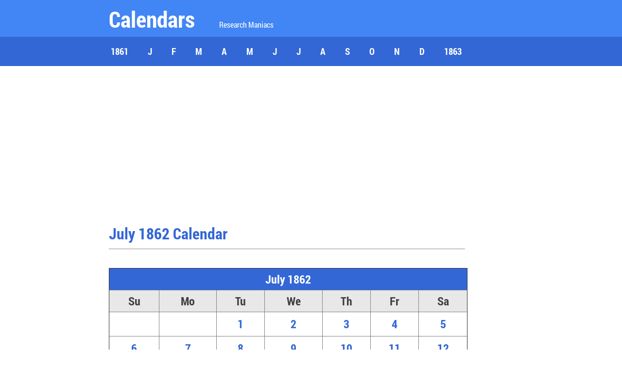

--- FILE ---
content_type: text/html
request_url: https://researchmaniacs.com/Calendar/1862/July.html
body_size: 7527
content:
<!doctype html>
<html>
  <head>
    <meta charset="utf-8">
    <meta http-equiv="X-UA-Compatible" content="IE=edge">
    <meta name="viewport" content="width=device-width, initial-scale=1">

    <title>July 1862 Calendar</title>
    <meta name="description" content="Calendar for July 1862. Here is your calendar for July 1862">

    <meta name="mobile-web-app-capable" content="yes">
    <link rel="icon" sizes="196x196" href="//researchmaniacs.com/design1/images/touch/chrome-touch-icon-196x196.png">
    <meta name="apple-mobile-web-app-capable" content="yes">
    <meta name="apple-mobile-web-app-status-bar-style" content="black">
    <meta name="apple-mobile-web-app-title" content="Research">
    <meta name="msapplication-TileImage" content="//researchmaniacs.com/design1/images/touch/ms-touch-icon-144x144-precomposed.png">
    <meta name="msapplication-TileColor" content="#3372DF">
    <link rel="stylesheet" href="//researchmaniacs.com/design1/styles/h5bp.css">
    <link rel="stylesheet" href="//researchmaniacs.com/design1/styles/components/components.css">
    <link rel="stylesheet" href="//researchmaniacs.com/design1/styles/main.css">
	</head>
	<body>

    <header class="app-bar promote-layer">
      <div class="app-bar-container">
        <button class="menu"><img src="//researchmaniacs.com/design1/images/hamburger.png" alt="Menu"></button>

        <h1 class="logo"><b>
        Calendars</b>&nbsp;&nbsp;&nbsp;&nbsp;
        <font color="#FFFFFF" size=3>
		<a href="//researchmaniacs.com"><font color="#FFFFFF">Research Maniacs</font></a>
		
		</font>
		</h1>

        <section class="app-bar-actions">
        <!-- Put App Bar Buttons Here -->
        </section>
      </div>
    </header>

    <nav class="navdrawer-container promote-layer">
      <h4>Menu</h4>
      <ul>
<li><a href="//researchmaniacs.com/Calendar/1861/Year.html">1861</a></li>
<li><a href="//researchmaniacs.com/Calendar/1862/January.html">J</a></li>
<li><a href="//researchmaniacs.com/Calendar/1862/July.html">F</a></li>
<li><a href="//researchmaniacs.com/Calendar/1862/March.html">M</a></li>
<li><a href="//researchmaniacs.com/Calendar/1862/April.html">A</a></li>
<li><a href="//researchmaniacs.com/Calendar/1862/May.html">M</a></li>
<li><a href="//researchmaniacs.com/Calendar/1862/June.html">J</a></li>
<li><a href="//researchmaniacs.com/Calendar/1862/July.html">J</a></li>
<li><a href="//researchmaniacs.com/Calendar/1862/August.html">A</a></li>
<li><a href="//researchmaniacs.com/Calendar/1862/September.html">S</a></li>
<li><a href="//researchmaniacs.com/Calendar/1862/October.html">O</a></li>
<li><a href="//researchmaniacs.com/Calendar/1862/November.html">N</a></li>
<li><a href="//researchmaniacs.com/Calendar/1862/December.html">D</a></li>
<li><a href="//researchmaniacs.com/Calendar/1863/Year.html">1863</a></li>
</ul>
 </nav>

<main>
<br/>

<div style=" border: float: left; max-width:738px;">
<script async src="//pagead2.googlesyndication.com/pagead/js/adsbygoogle.js"></script>
<!-- Responsive Ad -->
<ins class="adsbygoogle"
     style="display:block"
     data-ad-client="ca-pub-5465481939459128"
     data-ad-slot="8353216499"
     data-ad-format="auto"></ins>
<script>
(adsbygoogle = window.adsbygoogle || []).push({});
</script>
</div>

</br><font size=6 color=#3367D6><div style=" border: float: left; max-width:738px;">
<b>July 1862 Calendar</b></font><font size=5><br>
<div style=" border: float: left; max-width:100%;">
<hr align="left" width=99%><br><font size=0><div>

<font size=5>

<script language="javascript">
function DayOfTheWeek(NameOfWeekDay){
     document.write("<TD ALIGN=center height=45px BGCOLOR=#E8E8E8><font size=5><b>"+NameOfWeekDay+"</br></TD>")
}
function InfoForTable(month,month_length)
{
  day=1
  document.write("<TABLE BORDER=1  Width=100% CELLSPACING=1 ><TR>")
  document.write("<TD COLSPAN=7 height=45px  ALIGN=center BGCOLOR=#3367D6><B><font color=#FFFFFF size=5>"+month+"   "+CurrentYear+"</br></B><TR>")
  DayOfTheWeek("Su")
  DayOfTheWeek("Mo")
  DayOfTheWeek("Tu")
  DayOfTheWeek("We")
  DayOfTheWeek("Th")
  DayOfTheWeek("Fr")
  DayOfTheWeek("Sa")
  document.write("</TR><TR>")
  for (var i=1;i<start_day;i++){
        document.write("<TD BGCOLOR=#FFFFFF>")
  }
  for (var i=start_day;i<8;i++){
        document.write("<TD height=50px ALIGN=center BGCOLOR=#FFFFFF><B><font size=5 color=#3367D6>"+day+"</TD>")
        day++
  }
  document.write("<TR>")
  while (day <= month_length) {
     for (var i=1;i<=7 && day<=month_length;i++){
         document.write("<TD height=50px ALIGN=center  BGCOLOR=#FFFFFF><B><font size=5 color=#3367D6>"+day+"</TD>")
         day++
     }
     document.write("</TR><TR>")
     start_day=i
  }
  document.write("</TR></TABLE><BR>")
}
</script>

<script language="javascript">
CurrentYear=1862
today= new Date("July 01, "+CurrentYear)
start_day = today.getDay() + 1
InfoForTable("July",31)
</script>

<script async src="//pagead2.googlesyndication.com/pagead/js/adsbygoogle.js"></script>
<!-- Responsive Ad -->
<ins class="adsbygoogle"
     style="display:block"
     data-ad-client="ca-pub-5465481939459128"
     data-ad-slot="8353216499"
     data-ad-format="auto"></ins>
<script>
(adsbygoogle = window.adsbygoogle || []).push({});
</script>
<br>

<a href="//researchmaniacs.com/Calendar/Calendars.html"><font color="#0000FF"><b>Calendars</b></font></a><br>
The calendar above shows the month of July in the year 1862. For another month or year, please go here or use the Calendar 
menu at the top of this page. To see the calendar for the whole year of 1862, please go to 
<a href="//researchmaniacs.com/Calendar/1862/Year.html"><font color="#0000FF">Calendar 1862</font></a>.<br><br> 

<a href="//researchmaniacs.com/Calendar/1862/June.html"><font color="#0000FF"><b>Calendar June 1862</b></font></a><br> 
Go here for the calendar for the month before July 1862.<br><br>

<a href="//researchmaniacs.com/Calendar/1862/August.html"><font color="#0000FF"><b>Calendar August 1862</b></font></a> <br> 
Go here for the calendar for the month after July 1862.<br> <br> 

<script async src="//pagead2.googlesyndication.com/pagead/js/adsbygoogle.js"></script>
<!-- Responsive Ad -->
<ins class="adsbygoogle"
     style="display:block"
     data-ad-client="ca-pub-5465481939459128"
     data-ad-slot="8353216499"
     data-ad-format="auto"></ins>
<script>
(adsbygoogle = window.adsbygoogle || []).push({});
</script>
<br>


&nbsp;<br/><br/>
<hr align="left" width=99%>

<center><font size=2>
<a href="//researchmaniacs.com/Terms/Copyright.html"><font color="#0000FF">Copyright</font></a>&nbsp;&nbsp;|&nbsp;&nbsp;
<a href="//researchmaniacs.com/Terms/PrivacyPolicy.html"><font color="#0000FF">Privacy Policy</font></a>&nbsp;&nbsp;|&nbsp;&nbsp;
<a href="//researchmaniacs.com/SocialMedia.html"><font color="#0000FF">Social Media</font></a>&nbsp;&nbsp;|&nbsp;&nbsp;
<a href="//researchmaniacs.com/Terms/Disclaimer.html"><font color="#0000FF">Disclaimer</font></a>&nbsp;&nbsp;|&nbsp;&nbsp;
<a href="//researchmaniacs.com/Terms/Contact.html"><font color="#0000FF">Contact</font></a>&nbsp;&nbsp;|&nbsp;&nbsp;
<a href="//researchmaniacs.com/Terms/Advertise.html"><font color="#0000FF">Advertise</font></a>
<br><br>
</main>

<script src="//researchmaniacs.com/design1/scripts/main.js"></script>

<!-- Global site tag (gtag.js) - Google Analytics -->
<script async src="https://www.googletagmanager.com/gtag/js?id=G-GV4FMDXNYQ"></script>
<script>
  window.dataLayer = window.dataLayer || [];
  function gtag(){dataLayer.push(arguments);}
  gtag('js', new Date());
  gtag('set', 'content_group', 'Calendar');
  gtag('config', 'G-GV4FMDXNYQ');
</script>

</body>
</html>


--- FILE ---
content_type: text/html; charset=utf-8
request_url: https://www.google.com/recaptcha/api2/aframe
body_size: 267
content:
<!DOCTYPE HTML><html><head><meta http-equiv="content-type" content="text/html; charset=UTF-8"></head><body><script nonce="-8Ri4ToqNTCu0nPZsRwQ4w">/** Anti-fraud and anti-abuse applications only. See google.com/recaptcha */ try{var clients={'sodar':'https://pagead2.googlesyndication.com/pagead/sodar?'};window.addEventListener("message",function(a){try{if(a.source===window.parent){var b=JSON.parse(a.data);var c=clients[b['id']];if(c){var d=document.createElement('img');d.src=c+b['params']+'&rc='+(localStorage.getItem("rc::a")?sessionStorage.getItem("rc::b"):"");window.document.body.appendChild(d);sessionStorage.setItem("rc::e",parseInt(sessionStorage.getItem("rc::e")||0)+1);localStorage.setItem("rc::h",'1769608563526');}}}catch(b){}});window.parent.postMessage("_grecaptcha_ready", "*");}catch(b){}</script></body></html>

--- FILE ---
content_type: text/css
request_url: https://researchmaniacs.com/design1/styles/components/components.css
body_size: 60951
content:
/**
*
* Main Stylesheet For Visual Style Guide
*
**/
/**
*
* Utils
*
**/
/*==========  VARIABLES  ==========*/
/*==========  FUNCTIONS  ==========*/
/*==========  MIXINS  ==========*/
/*! normalize.css v3.0.1 | MIT License | git.io/normalize */
/**
 * 1. Set default font family to sans-serif.
 * 2. Prevent iOS text size adjust after orientation change, without disabling
 *    user zoom.
 */
html {
  font-family: sans-serif;
  /* 1 */
  -ms-text-size-adjust: 100%;
  /* 2 */
  -webkit-text-size-adjust: 100%;
  /* 2 */
}

/**
 * Remove default margin.
 */
body {
  margin: 0;
}

/* HTML5 display definitions
   ========================================================================== */
/**
 * Correct `block` display not defined for any HTML5 element in IE 8/9.
 * Correct `block` display not defined for `details` or `summary` in IE 10/11 and Firefox.
 * Correct `block` display not defined for `main` in IE 11.
 */
article,
aside,
details,
figcaption,
figure,
footer,
header,
main,
nav,
section,
summary {
  display: block;
}

/**
 * 1. Correct `inline-block` display not defined in IE 8/9.
 * 2. Normalize vertical alignment of `progress` in Chrome, Firefox, and Opera.
 */
audio,
canvas,
progress,
video {
  display: inline-block;
  /* 1 */
  vertical-align: baseline;
  /* 2 */
}

/**
 * Prevent modern browsers from displaying `audio` without controls.
 * Remove excess height in iOS 5 devices.
 */
audio:not([controls]) {
  display: none;
  height: 0;
}

/**
 * Address `[hidden]` styling not present in IE 8/9/10.
 * Hide the `template` element in IE 8/9/11, Safari, and Firefox < 22.
 */
[hidden],
template {
  display: none;
}

/* Links
   ========================================================================== */
/**
 * Remove the gray background color from active links in IE 10.
 */
a {
  background: transparent;
}

/**
 * Improve readability when focused and also mouse hovered in all browsers.
 */
a:active,
a:hover {
  outline: 0;
}

/* Text-level semantics
   ========================================================================== */
/**
 * Address styling not present in IE 8/9/10/11, Safari, and Chrome.
 */
abbr[title] {
  border-bottom: 1px dotted;
}

/**
 * Address style set to `bolder` in Firefox 4+, Safari, and Chrome.
 */
b,
strong {
  font-weight: bold;
}

/**
 * Address styling not present in Safari and Chrome.
 */
dfn {
  font-style: italic;
}

/**
 * Address styling not present in IE 8/9.
 */
mark {
  background: #ff0;
  color: #000;
}

/**
 * Prevent `sub` and `sup` affecting `line-height` in all browsers.
 */
sub,
sup {
  font-size: 75%;
  line-height: 0;
  position: relative;
  vertical-align: baseline;
}

sup {
  top: -0.5em;
}

sub {
  bottom: -0.25em;
}

/* Embedded content
   ========================================================================== */
/**
 * Remove border when inside `a` element in IE 8/9/10.
 */
img {
  border: 0;
}

/**
 * Correct overflow not hidden in IE 9/10/11.
 */
svg:not(:root) {
  overflow: hidden;
}

/* Grouping content
   ========================================================================== */
/**
 * Remove margin
 */
figure {
  margin: 0;
}

/**
 * Address differences between Firefox and other browsers.
 */
hr {
  box-sizing: content-box;
  height: 0;
}

/**
 * Contain overflow in all browsers.
 */
pre {
  overflow: auto;
}

/**
 * Address odd `em`-unit font size rendering in all browsers.
 */
code,
kbd,
pre,
samp {
  font-family: monospace, monospace;
  font-size: 1em;
}

/* Forms
   ========================================================================== */
/**
 * Known limitation: by default, Chrome and Safari on OS X allow very limited
 * styling of `select`, unless a `border` property is set.
 */
/**
 * 1. Correct color not being inherited.
 *    Known issue: affects color of disabled elements.
 * 2. Correct font properties not being inherited.
 * 3. Address margins set differently in Firefox 4+, Safari, and Chrome.
 */
button,
input,
optgroup,
select,
textarea {
  color: inherit;
  /* 1 */
  font: inherit;
  /* 2 */
  margin: 0;
  /* 3 */
}

/**
 * Address `overflow` set to `hidden` in IE 8/9/10/11.
 */
button {
  overflow: visible;
}

/**
 * Address inconsistent `text-transform` inheritance for `button` and `select`.
 * All other form control elements do not inherit `text-transform` values.
 * Correct `button` style inheritance in Firefox, IE 8/9/10/11, and Opera.
 * Correct `select` style inheritance in Firefox.
 */
button,
select {
  text-transform: none;
}

/**
 * 1. Avoid the WebKit bug in Android 4.0.* where (2) destroys native `audio`
 *    and `video` controls.
 * 2. Correct inability to style clickable `input` types in iOS.
 * 3. Improve usability and consistency of cursor style between image-type
 *    `input` and others.
 */
button,
html input[type="button"],
input[type="reset"],
input[type="submit"] {
  -webkit-appearance: button;
  /* 2 */
  cursor: pointer;
  /* 3 */
}

/**
 * Re-set default cursor for disabled elements.
 */
button[disabled],
html input[disabled] {
  cursor: default;
}

/**
 * Remove inner padding and border in Firefox 4+.
 */
button::-moz-focus-inner,
input::-moz-focus-inner {
  border: 0;
  padding: 0;
}

/**
 * Address Firefox 4+ setting `line-height` on `input` using `!important` in
 * the UA stylesheet.
 */
input {
  line-height: normal;
}

/**
 * It's recommended that you don't attempt to style these elements.
 * Firefox's implementation doesn't respect box-sizing, padding, or width.
 *
 * 1. Address box sizing set to `content-box` in IE 8/9/10.
 * 2. Remove excess padding in IE 8/9/10.
 */
input[type="checkbox"],
input[type="radio"] {
  box-sizing: border-box;
  /* 1 */
  padding: 0;
  /* 2 */
}

/**
 * Fix the cursor style for Chrome's increment/decrement buttons. For certain
 * `font-size` values of the `input`, it causes the cursor style of the
 * decrement button to change from `default` to `text`.
 */
input[type="number"]::-webkit-inner-spin-button,
input[type="number"]::-webkit-outer-spin-button {
  height: auto;
}

/**
 * 1. Address `appearance` set to `searchfield` in Safari and Chrome.
 * 2. Address `box-sizing` set to `border-box` in Safari and Chrome
 *    (include `-moz` to future-proof).
 */
input[type="search"] {
  -webkit-appearance: textfield;
  /* 1 */
  /* 2 */
  box-sizing: content-box;
}

/**
 * Remove inner padding and search cancel button in Safari and Chrome on OS X.
 * Safari (but not Chrome) clips the cancel button when the search input has
 * padding (and `textfield` appearance).
 */
input[type="search"]::-webkit-search-cancel-button,
input[type="search"]::-webkit-search-decoration {
  -webkit-appearance: none;
}

/**
 * 1. Correct `color` not being inherited in IE 8/9/10/11.
 * 2. Remove padding so people aren't caught out if they zero out fieldsets.
 */
legend {
  border: 0;
  /* 1 */
  padding: 0;
  /* 2 */
}

/**
 * Remove default vertical scrollbar in IE 8/9/10/11.
 */
textarea {
  overflow: auto;
}

/**
 * Don't inherit the `font-weight` (applied by a rule above).
 * NOTE: the default cannot safely be changed in Chrome and Safari on OS X.
 */
optgroup {
  font-weight: bold;
}

/* Tables
   ========================================================================== */
/**
 * Remove most spacing between table cells.
 */
table {
  border-collapse: collapse;
  border-spacing: 0;
}

td,
th {
  padding: 0;
}

/* Blockquote
   ========================================================================== */
blockquote {
  margin: 0;
}

/**
*
* Global
*
**/
*, *::before, *::after {
  box-sizing: border-box;
}

html, body, button {
  -webkit-font-smoothing: antialiased;
  font-smoothing: antialiased;
}

body {
  font-family: Helvetica, Arial, sans-serif;
  font-size: 16px;
  line-height: 1.6250em;
  /* 26px */
  font-weight: 300;
  color: #404040;
  position: relative;
}
body::after {
  content: "";
  position: absolute;
  top: 0;
  left: 0;
  bottom: 0;
  right: 0;
  width: 100%;
  z-index: 9;
  display: none;
  background-image: -webkit-linear-gradient(top, rgba(0, 0, 0, 0.15) 95%, rgba(0, 0, 0, 0.15) 100%);
  background-image: linear-gradient(to bottom, rgba(0, 0, 0, 0.15) 95%, rgba(0, 0, 0, 0.15) 100%);
  background-size: 100% 26px;
}
body.debug::after {
  display: block;
  pointer-events: none;
}

pre {
  background: #f0f0f0;
  padding: 13px;
}

.main-container {
  box-sizing: content-box;
  position: relative;
  padding-left: 5%;
  padding-right: 5%;
  margin-left: auto;
  margin-right: auto;
}
@media only screen and (min-width: 620px) {
  .main-container {
    padding-left: 4.8%;
    padding-right: 4.8%;
    max-width: 688px;
  }
}
@media only screen and (min-width: 800px) {
  .main-container {
    padding-left: 4.4%;
    padding-right: 4.4%;
    max-width: 864px;
  }
}

.container {
  box-sizing: content-box;
  position: relative;
  padding-left: 5%;
  padding-right: 5%;
  margin-left: auto;
  margin-right: auto;
}
@media only screen and (min-width: 620px) {
  .container {
    padding-left: 4.8%;
    padding-right: 4.8%;
    max-width: 688px;
  }
}
@media only screen and (min-width: 800px) {
  .container {
    padding-left: 4.4%;
    padding-right: 4.4%;
    max-width: 864px;
  }
}

@media only screen and (min-width: 620px) {
  .container-medium {
    box-sizing: content-box;
    position: relative;
    padding-left: 5%;
    padding-right: 5%;
    margin-left: auto;
    margin-right: auto;
  }
}
@media only screen and (min-width: 620px) and (min-width: 620px) {
  .container-medium {
    padding-left: 4.8%;
    padding-right: 4.8%;
    max-width: 688px;
  }
}
@media only screen and (min-width: 620px) and (min-width: 800px) {
  .container-medium {
    padding-left: 4.4%;
    padding-right: 4.4%;
    max-width: 864px;
  }
}

@media only screen and (max-width: 619px) {
  .container-small {
    box-sizing: content-box;
    position: relative;
    padding-left: 5%;
    padding-right: 5%;
    margin-left: auto;
    margin-right: auto;
  }
}
@media only screen and (max-width: 619px) and (min-width: 620px) {
  .container-small {
    padding-left: 4.8%;
    padding-right: 4.8%;
    max-width: 688px;
  }
}
@media only screen and (max-width: 619px) and (min-width: 800px) {
  .container-small {
    padding-left: 4.4%;
    padding-right: 4.4%;
    max-width: 864px;
  }
}

@media only screen and (min-width: 800px) {
  .content {
    margin-right: 25.9%;
  }
  .content pre {
    margin-right: -25.9%;
  }
}

@font-face {
  font-family: "icons";
  src: url("//researchmaniacs.com/design1/images/icons/icons.eot");
  src: url("//researchmaniacs.com/design1/images/icons/icons.eot?#iefix") format("embedded-opentype"), url("//researchmaniacs.com/design1/images/icons/icons.woff2") format("woff2"), url("//researchmaniacs.com/design1/images/icons/icons.woff") format("woff"), url("//researchmaniacs.com/design1/images/icons/icons.ttf") format("truetype"), url("//researchmaniacs.com/design1/images/icons/icons.svg?#icons") format("svg");
  font-weight: normal;
  font-style: normal;
}
.icon {
  font-family: "icons";
  display: inline-block;
  vertical-align: top;
  line-height: 1;
  font-weight: normal;
  font-style: normal;
  speak: none;
  text-decoration: inherit;
  text-transform: none;
  text-rendering: optimizeLegibility;
  -webkit-font-smoothing: antialiased;
  -moz-osx-font-smoothing: grayscale;
}

.icon-bullet::before, ul li::before, ul.list-links a::before, .list-anchor a::before {
  content: "\e001";
}

.icon-chevron-down::before {
  content: "\e002";
}

.icon-chevron-large::before {
  content: "\e003";
}

.icon-chevron-left::before, .article-nav-link--prev::before {
  content: "\e004";
}

.icon-chevron-right::before, .article-nav-link--next::before, ul.list-links.list-links--primary a::before {
  content: "\e005";
}

.icon-chevron-up::before {
  content: "\e006";
}

.icon-close::before {
  content: "\e007";
}

.icon-cog::before {
  content: "\e008";
}

.icon-diamond::before {
  content: "\e009";
}

.icon-exclamation::before {
  content: "\e00a";
}

.icon-google-dev::before {
  content: "\e00b";
}

.icon-hash::before {
  content: "\e00c";
}

.icon-introduction-to-media::before {
  content: "\e00d";
}

.icon-lessons::before {
  content: "\e00e";
}

.icon-menu::before {
  content: "\e00f";
}

.icon-minus::before {
  content: "\e010";
}

.icon-multi-device-layouts::before {
  content: "\e011";
}

.icon-performance::before {
  content: "\e012";
}

.icon-plus::before {
  content: "\e013";
}

.icon-question::before {
  content: "\e014";
}

.icon-slash::before {
  content: "\e015";
}

.icon-star::before {
  content: "\e016";
}

.icon-tick::before {
  content: "\e017";
}

.icon-user-input::before {
  content: "\e018";
}

/**
*
* Highlight
*
**/
.highlight-module {
  overflow: hidden;
  margin-top: 52px;
  margin-bottom: 26px;
  position: relative;
}
.highlight-module::after {
  background: #f0f0f0;
  content: "";
  height: 100%;
  position: absolute;
  top: 0;
  bottom: 0;
  z-index: 0;
  width: 100%;
  right: 0;
  left: 0;
}
.highlight-module ul,
.highlight-module ol {
  padding-left: 0;
}

.highlight-module__container {
  box-sizing: content-box;
  padding-left: 5%;
  padding-right: 5%;
  margin-left: auto;
  margin-right: auto;
  padding-bottom: 78px;
  z-index: 1;
  position: relative;
}
@media only screen and (min-width: 620px) {
  .highlight-module__container {
    padding-left: 4.8%;
    padding-right: 4.8%;
    max-width: 688px;
  }
}
@media only screen and (min-width: 800px) {
  .highlight-module__container {
    padding-left: 4.4%;
    padding-right: 4.4%;
    max-width: 864px;
  }
}
.highlight-module__container::before {
  display: none;
}
@media only screen and (min-width: 620px) {
  .highlight-module__container::before {
    display: block;
    position: absolute;
    top: 106px;
    right: 45px;
    font-family: "icons";
    font-size: 130px;
    line-height: 1px;
    text-align: center;
    height: 100%;
    width: 30.3%;
    color: #ffffff;
  }
}
.highlight-module--left .highlight-module__container::before {
  right: auto;
  left: 45px;
}
@media only screen and (min-width: 800px) {
  .highlight-module__container::before {
    top: 134px;
    width: 22.2%;
    font-size: 180px;
  }
  .highlight-module--large .highlight-module__container::before {
    font-size: 430px;
  }
}
@media only screen and (min-width: 620px) {
  .highlight-module__container {
    padding-bottom: 52px;
  }
}
@media only screen and (min-width: 800px) {
  .highlight-module__container {
    min-height: 208px;
  }
}

.highlight-module__title {
  font-family: "Roboto Condensed", Helvetica, sans-serif;
  font-size: 68px;
  font-weight: 300;
  line-height: 1.1471em;
  /* 78px */
  padding-top: 0.3824em;
  padding-bottom: 0;
  padding-top: 26px;
}
@media only screen and (min-width: 800px) {
  .highlight-module__title {
    font-family: "Roboto Condensed", Helvetica, sans-serif;
    font-size: 110px;
    font-weight: 300;
    line-height: 1.19em;
    /* 130px */
    padding-top: 0.2364em;
    padding-bottom: 0;
  }
}
@media only screen and (min-width: 800px) {
  .highlight-module__title {
    font-family: "Roboto Condensed", Helvetica, sans-serif;
    font-size: 42px;
    font-weight: 300;
    line-height: 1.2381em;
    /* 52px */
    padding-top: 0.6190em;
    padding-bottom: 0;
  }
}
@media only screen and (min-width: 800px) and (min-width: 800px) {
  .highlight-module__title {
    font-family: "Roboto Condensed", Helvetica, sans-serif;
    font-size: 68px;
    font-weight: 300;
    line-height: 1.1471em;
    /* 78px */
    padding-top: 0.3824em;
    padding-bottom: 0;
  }
}

.highlight-module__cta {
  display: block;
}

/*==========  LEARNING  ==========*/
.highlight-module--learning {
  color: #ffffff;
}
.highlight-module--learning::after {
  background-color: #da2e75;
}
.highlight-module--learning a {
  color: #ffffff;
  text-decoration: underline;
}

/*==========  REMEMBER  ==========*/
.highlight-module--remember {
  color: #ffffff;
}
.highlight-module--remember::after {
  background-color: #09829a;
}
.highlight-module--remember a {
  color: #ffffff;
  text-decoration: underline;
}

/*==========  CODE  ==========*/
.highlight-module--code {
  overflow: visible;
  margin-bottom: 52px;
}
.highlight-module--code pre {
  margin: 0;
  padding-top: 26px;
  font-size: 14px;
  line-height: 26px;
  padding-bottom: 0;
  padding-left: 0;
  padding-right: 0;
}
.highlight-module--code pre span {
  margin: 0;
  padding: 0;
  display: inline-block;
}
.highlight-module--code code {
  margin: 0;
  padding: 0;
  word-spacing: -2px;
  display: block;
}
.highlight-module--code .highlight-module__container {
  padding-bottom: 0;
}
.highlight-module--code .highlight-module__cta {
  position: absolute;
  bottom: -26px;
}

/*==========  LEFT  ==========*/
@media only screen and (min-width: 800px) {
  .highlight-module--left::after {
    width: 80%;
    right: 20%;
  }
}

/*==========  RIGHT  ==========*/
@media only screen and (min-width: 800px) {
  .highlight-module--right::after {
    width: 80%;
    left: 20%;
  }
}
@media only screen and (min-width: 800px) {
  .highlight-module--right.highlight-module--code::after {
    width: 100%;
    left: 0;
  }
}

/*==========  INLINE  ==========*/
.highlight-module--inline {
  color: #404040;
  overflow: visible;
  margin: 26px 0 0;
}
.highlight-module--inline .highlight-module__container {
  padding-bottom: 0;
}
.highlight-module--inline .highlight-module__container::before {
  display: none;
}
.highlight-module--inline .highlight-module__content {
  border-color: #e0e0e0;
  border-style: solid;
  border-width: 1px;
  border-left-width: 0;
  border-right-width: 0;
  margin-bottom: -2px;
  padding: 0 0 26px;
}
.highlight-module--inline .highlight-module__title {
  font-size: 20px;
  font-weight: 300;
  line-height: 1.3000em;
  /* 26px */
  padding-top: 1.3000em;
  padding-bottom: 0;
}
@media only screen and (min-width: 800px) {
  .highlight-module--inline .highlight-module__title {
    font-family: "Roboto Condensed", Helvetica, sans-serif;
    font-size: 26px;
    font-weight: 300;
    line-height: 1.0000em;
    /* 26px */
    padding-top: 1.0000em;
    padding-bottom: 0;
  }
}
.highlight-module--inline.highlight-module--remember .highlight-module__title, .highlight-module--inline.highlight-module--remember li::before {
  color: #09829a;
}
.highlight-module--inline.highlight-module--learning .highlight-module__title, .highlight-module--inline.highlight-module--learning li::before {
  color: #da2e75;
}
.highlight-module--inline::after {
  display: none !important;
}

/*==========  COLORS  ==========*/
div.highlight > pre > code, code .highlight {
  background: transparent;
}

div.highlight > pre > code .c, code .highlight .c {
  color: #999988;
  font-style: italic;
}

/* Comment */
div.highlight > pre > code .err, code .highlight .err {
  color: #a61717;
  background-color: #e3d2d2;
}

/* Error */
/* Keyword */
/* Operator */
div.highlight > pre > code .cm, code .highlight .cm {
  color: #999988;
  font-style: italic;
}

/* Comment.Multiline */
div.highlight > pre > code .cp, code .highlight .cp {
  color: #737373;
}

/* Comment.Preproc */
div.highlight > pre > code .c1, code .highlight .c1 {
  color: #999988;
  font-style: italic;
}

/* Comment.Single */
div.highlight > pre > code .cs, code .highlight .cs {
  color: #737373;
  font-style: italic;
}

/* Comment.Special */
div.highlight > pre > code .gs, code .highlight .gd {
  color: #000000;
  background-color: #ffdddd;
}

/* Generic.Deleted */
div.highlight > pre > code .gd .x, code .highlight .gd .x {
  color: #000000;
  background-color: #ffaaaa;
}

/* Generic.Deleted.Specific */
div.highlight > pre > code .ge, code .highlight .ge {
  font-style: italic;
}

/* Generic.Emph */
div.highlight > pre > code .gr, code .highlight .gr {
  color: #aa0000;
}

/* Generic.Error */
div.highlight > pre > code .gh, code .highlight .gh {
  color: #737373;
}

/* Generic.Heading */
div.highlight > pre > code .gi, code .highlight .gi {
  color: #000000;
  background-color: #ddffdd;
}

/* Generic.Inserted */
div.highlight > pre > code .gi .x, code .highlight .gi .x {
  color: #000000;
  background-color: #aaffaa;
}

/* Generic.Inserted.Specific */
div.highlight > pre > code .go, code .highlight .go {
  color: #888888;
}

/* Generic.Output */
div.highlight > pre > code .gp, code .highlight .gp {
  color: #555555;
}

/* Generic.Prompt */
/* Generic.Strong */
div.highlight > pre > code .gu, code .highlight .gu {
  color: #aaaaaa;
}

/* Generic.Subheading */
div.highlight > pre > code .gt, code .highlight .gt {
  color: #aa0000;
}

/* Generic.Traceback */
/* Keyword.Constant */
/* Keyword.Declaration */
/* Keyword.Pseudo */
/* Keyword.Reserved */
div.highlight > pre > code .kt, code .highlight .kt {
  color: #445588;
}

/* Keyword.Type */
div.highlight > pre > code .m, code .highlight .m {
  color: #009999;
}

/* Literal.Number */
div.highlight > pre > code .s, code .highlight .s {
  color: #da2e75;
}

/* Literal.String */
div.highlight > pre > code .na, code .highlight .na {
  color: teal;
}

/* Name.Attribute */
div.highlight > pre > code .nb, code .highlight .nb {
  color: #0086b3;
}

/* Name.Builtin */
div.highlight > pre > code .nc, code .highlight .nc {
  color: #445588;
}

/* Name.Class */
div.highlight > pre > code .no, code .highlight .no {
  color: teal;
}

/* Name.Constant */
div.highlight > pre > code .ni, code .highlight .ni {
  color: purple;
}

/* Name.Entity */
div.highlight > pre > code .ne, code .highlight .ne {
  color: #990000;
}

/* Name.Exception */
div.highlight > pre > code .nf, code .highlight .nf {
  color: #990000;
}

/* Name.Function */
div.highlight > pre > code .nn, code .highlight .nn {
  color: #555555;
}

/* Name.Namespace */
div.highlight > pre > code .nt, code .highlight .nt {
  color: #09829a;
}

/* Name.Tag */
div.highlight > pre > code .nv, code .highlight .nv {
  color: teal;
}

/* Name.Variable */
/* Operator.Word */
div.highlight > pre > code .w, code .highlight .w {
  color: #bbbbbb;
}

/* Text.Whitespace */
div.highlight > pre > code .mf, code .highlight .mf {
  color: #009999;
}

/* Literal.Number.Float */
div.highlight > pre > code .mh, code .highlight .mh {
  color: #009999;
}

/* Literal.Number.Hex */
div.highlight > pre > code .mi, code .highlight .mi {
  color: #009999;
}

/* Literal.Number.Integer */
div.highlight > pre > code .mo, code .highlight .mo {
  color: #009999;
}

/* Literal.Number.Oct */
div.highlight > pre > code .sb, code .highlight .sb {
  color: #da2e75;
}

/* Literal.String.Backtick */
div.highlight > pre > code .sc, code .highlight .sc {
  color: #da2e75;
}

/* Literal.String.Char */
div.highlight > pre > code .sd, code .highlight .sd {
  color: #da2e75;
}

/* Literal.String.Doc */
div.highlight > pre > code .s2, code .highlight .s2 {
  color: #da2e75;
}

/* Literal.String.Double */
div.highlight > pre > code .se, code .highlight .se {
  color: #da2e75;
}

/* Literal.String.Escape */
div.highlight > pre > code .sh, code .highlight .sh {
  color: #da2e75;
}

/* Literal.String.Heredoc */
div.highlight > pre > code .si, code .highlight .si {
  color: #da2e75;
}

/* Literal.String.Interpol */
div.highlight > pre > code .sx, code .highlight .sx {
  color: #da2e75;
}

/* Literal.String.Other */
div.highlight > pre > code .sr, code .highlight .sr {
  color: #009926;
}

/* Literal.String.Regex */
div.highlight > pre > code .s1, code .highlight .s1 {
  color: #da2e75;
}

/* Literal.String.Single */
div.highlight > pre > code .ss, code .highlight .ss {
  color: #990073;
}

/* Literal.String.Symbol */
div.highlight > pre > code .bp, code .highlight .bp {
  color: #737373;
}

/* Name.Builtin.Pseudo */
div.highlight > pre > code .vc, code .highlight .vc {
  color: teal;
}

/* Name.Variable.Class */
div.highlight > pre > code .vg, code .highlight .vg {
  color: teal;
}

/* Name.Variable.Global */
div.highlight > pre > code .vi, code .highlight .vi {
  color: teal;
}

/* Name.Variable.Instance */
div.highlight > pre > code .il, code .highlight .il {
  color: #009999;
}

/* Literal.Number.Integer.Long */
/**
*
* Editorial Header
*
**/
.editorial-header {
  overflow: hidden;
}
.editorial-header .breadcrumbs {
  color: #3372df;
}
.editorial-header .breadcrumbs a {
  color: #3372df;
}
@media only screen and (min-width: 620px) {
  .editorial-header .container {
    position: relative;
  }
  .editorial-header .container::before {
    content: "\e003";
    font-family: "icons";
    font-size: 1000px;
    line-height: 0;
    display: block;
    position: absolute;
    top: 0;
    right: 100%;
    color: #f0f0f0;
    margin: 168px -35px 0 0;
  }
}

.editorial-header__excerpt {
  font-size: 20px;
  font-weight: 300;
  line-height: 1.3000em;
  /* 26px */
  padding-top: 1.3000em;
  padding-bottom: 0;
  font-family: "Roboto Condensed", Helvetica, sans-serif;
}

.editorial-header .tag {
  padding-top: 52px;
}

.editorial-header__subtitle {
  font-family: "Roboto Condensed", Helvetica, sans-serif;
  font-size: 42px;
  font-weight: 300;
  line-height: 1.2381em;
  /* 52px */
  padding-top: 0.6190em;
  padding-bottom: 0;
  padding-top: 0;
  color: #3372df;
}
@media only screen and (min-width: 800px) {
  .editorial-header__subtitle {
    font-family: "Roboto Condensed", Helvetica, sans-serif;
    font-size: 68px;
    font-weight: 300;
    line-height: 1.1471em;
    /* 78px */
    padding-top: 0.3824em;
    padding-bottom: 0;
  }
}
@media only screen and (min-width: 620px) {
  .editorial-header__subtitle {
    padding-top: 0;
    padding-bottom: 26px;
  }
}

.editorial-header__toc {
  margin-top: 26px;
}
.editorial-header__toc ol {
  padding-top: 0;
}
@media only screen and (min-width: 620px) {
  .editorial-header__toc ol {
    padding-top: 0;
  }
}

.editorial-header__toc-title {
  font-family: "Roboto Condensed", Helvetica, sans-serif;
  border-bottom: 1px solid #e0e0e0;
  margin-bottom: 13px;
  padding-bottom: 13px !important;
  color: #3372df;
}

/**
*
* Editorial Header
*
**/
.summary-header {
  background-color: #3372df;
  padding-bottom: 78px;
  color: #ffffff;
  margin-bottom: 26px;
  box-shadow: inset 0 2px 0 0 #fff;
}
.summary-header .breadcrumbs__link {
  color: #ffffff;
}

.summary-header__anchor-list {
  margin-top: 52px;
}

.summary-header__anchors-item a {
  color: #ffffff;
}

/**
*
* Related items
*
**/
.related-guides {
  margin-top: 78px;
  padding-bottom: 50px;
  border-top: 2px solid #e0e0e0;
  padding-top: 50px;
}

.related-guides__list .list-links {
  padding-top: 0;
}
.related-guides__list a {
  display: block;
}

.related-guides__title {
  font-family: "Roboto Condensed", Helvetica, sans-serif;
  font-size: 26px;
  font-weight: 300;
  line-height: 1.0000em;
  /* 26px */
  padding-top: 1.0000em;
  padding-bottom: 0;
  padding-top: 0;
}
@media only screen and (min-width: 800px) {
  .related-guides__title {
    font-family: "Roboto Condensed", Helvetica, sans-serif;
    font-size: 42px;
    font-weight: 300;
    line-height: 1.2381em;
    /* 52px */
    padding-top: 0.6190em;
    padding-bottom: 0;
  }
}
@media only screen and (min-width: 620px) {
  .related-guides__title {
    padding-top: 0;
  }
}

.related-guides__main-link {
  text-transform: uppercase;
}
.related-guides__main-link::before {
  content: "#";
  display: inline-block;
  padding-right: 2px;
}

/**
*
* In this guide
*
**/
.in-this-guide {
  margin-top: -78px;
}

.in-this-guide__title {
  font-size: 20px;
  font-weight: 300;
  line-height: 1.3000em;
  /* 26px */
  padding-top: 1.3000em;
  padding-bottom: 0;
  font-family: "Roboto Condensed", Helvetica, sans-serif;
  margin-bottom: 26px;
}

/**
*
* Articles section
*
**/
.articles-section {
  background: #f0f0f0;
  text-align: center;
  padding: 26px 0 104px;
}

.articles-count {
  color: #3372df;
  font-family: "Roboto Condensed", Helvetica, sans-serif;
  font-weight: 400;
}

.article-section__icon {
  top: -26px;
}
@media only screen and (min-width: 620px) {
  .article-section__icon {
    top: -39px;
  }
}

.guides-section {
  background: #f0f0f0;
  text-align: center;
  padding: 26px 0 104px;
}

/**
*
* Page header
*
**/
.page-header {
  text-align: center;
}
.page-header .breadcrumbs {
  text-align: left;
  color: #3372df;
}
.page-header .breadcrumbs a {
  color: #3372df;
}
.page-header h3 {
  color: #404040;
  padding-top: 52px;
}

.page-header__excerpt {
  position: relative;
  padding-top: 0;
}
.page-header__excerpt:last-child {
  padding-bottom: 78px;
}

/**
*
* Editorial Header
*
**/
.featured-section {
  background: #f0f0f0;
}

/**
*
* Editorial Header
*
**/
.featured-spotlight {
  background: #404040;
  color: #ffffff;
  overflow: hidden;
  padding-bottom: 77px;
  margin-top: 52px;
}
.featured-spotlight p {
  padding-bottom: 26px;
}
.featured-spotlight .cta--primary {
  color: #ffffff;
}
.featured-spotlight .cta--primary:hover {
  color: #ffffff;
}

.featured-spotlight__container {
  position: relative;
}

@media only screen and (max-width: 619px) {
  .featured-spotlight__img {
    padding-top: 58.4%;
    padding-bottom: 0;
    height: 0;
    overflow: hidden;
    position: relative;
    width: 100%;
  }
}
.featured-spotlight__img img {
  margin: 0 auto;
  display: block;
  width: 100%;
  position: absolute;
  left: 0;
  top: 0;
  margin: 0;
}
@media only screen and (min-width: 620px) {
  .featured-spotlight__img img {
    width: auto;
    max-width: none;
    left: 109%;
  }
}
@media only screen and (min-width: 800px) {
  .featured-spotlight__img img {
    left: 107.4%;
  }
}

/**
*
* Quote
*
**/
.quote__content {
  position: relative;
  font-family: "Roboto Condensed", Helvetica, sans-serif;
  font-size: 16px;
  line-height: 1.6250em;
  /* 26px */
  padding-top: 1.6250em;
  padding-bottom: 0;
  padding-top: 104px;
  padding-left: 26px;
}
@media only screen and (min-width: 800px) {
  .quote__content {
    font-size: 20px;
    font-weight: 300;
    line-height: 1.3000em;
    /* 26px */
    padding-top: 1.3000em;
    padding-bottom: 0;
  }
}
@media only screen and (min-width: 620px) {
  .quote__content {
    padding-top: 52px;
    padding-left: 0;
  }
}
.quote__content p {
  border-top: 1px solid #e0e0e0;
  text-align: right;
  font-weight: 500;
  margin-top: 12px;
  padding-top: 13px;
}
.quote__content::before {
  content: open-quote;
  display: block;
  position: absolute;
  font-family: "Roboto Condensed", Helvetica, sans-serif;
  font-weight: 700;
  color: #f0f0f0;
  top: 90px;
  left: 26px;
  font-size: 260px;
}
@media only screen and (min-width: 620px) {
  .quote__content::before {
    top: 225px;
    left: -210px;
    font-size: 540px;
  }
}

/**
*
* Article nav
*
**/
.article-nav {
  overflow: hidden;
  position: relative;
}
.article-nav::before {
  content: "";
  border-left: 2px solid #e0e0e0;
  height: 100%;
  position: absolute;
  top: 0;
  left: 50%;
}

.article-nav-link {
  padding: 26px 32px;
  float: left;
  width: 50%;
  position: relative;
}
.article-nav-link::before {
  position: absolute;
  top: 21px;
  font-family: "Roboto Condensed", Helvetica, sans-serif;
  font-size: 20px;
  font-weight: 400;
}
@media only screen and (min-width: 620px) {
  .article-nav-link::before {
    top: 25px;
    font-size: 26px;
    display: block;
    padding: 13px 10px;
    color: #ffffff;
    background: #3372df;
  }
}

.article-nav p {
  padding: 0;
  margin: 0;
}

.article-nav-link--prev {
  text-align: right;
}
.article-nav-link--prev::before {
  font-family: "icons";
  left: 32px;
}
@media only screen and (min-width: 620px) {
  .article-nav-link--prev p {
    padding-left: 52px;
  }
}

.article-nav-link--next::before {
  font-family: "icons";
  right: 32px;
}
@media only screen and (min-width: 620px) {
  .article-nav-link--next p {
    padding-right: 52px;
  }
}

.article-nav-count {
  font-size: 20px;
  font-weight: 300;
  line-height: 1.3000em;
  /* 26px */
  padding-top: 1.3000em;
  padding-bottom: 0;
  font-weight: 700;
}
@media only screen and (min-width: 800px) {
  .article-nav-count {
    font-family: "Roboto Condensed", Helvetica, sans-serif;
    font-size: 26px;
    font-weight: 300;
    line-height: 1.0000em;
    /* 26px */
    padding-top: 1.0000em;
    padding-bottom: 0;
  }
}
@media only screen and (min-width: 620px) {
  .article-nav-count {
    font-weight: 400;
  }
}

/**
*
* Text module
*
**/
@media only screen and (min-width: 620px) {
  .did-you-know ol {
    padding-top: 0 !important;
  }
}
.did-you-know .cta--primary {
  margin-top: 26px;
  font-weight: 500;
}
.did-you-know > .g--half {
  position: relative;
  padding-left: 0;
}
@media only screen and (min-width: 620px) {
  .did-you-know > .g--half {
    padding-left: 32px;
  }
}

.did-you-know__symbol {
  padding-bottom: 312px;
}
@media only screen and (min-width: 620px) {
  .did-you-know__symbol {
    padding-bottom: 26px;
  }
}
.did-you-know__symbol::after {
  content: "\e014";
  color: #3372df;
  font-family: "icons";
  font-size: 300px;
  top: 150px;
  left: 30%;
  position: relative;
  display: block;
  width: 0;
}
@media only screen and (min-width: 620px) {
  .did-you-know__symbol::after {
    position: absolute;
    font-size: 400px;
    top: 200px;
    left: 110%;
  }
}
@media only screen and (min-width: 800px) {
  .did-you-know__symbol::after {
    position: absolute;
    font-size: 400px;
    top: 200px;
    left: 124%;
  }
}

/**
*
* Table of contents
*
**/
.toc__title {
  font-size: 16px;
  line-height: 1.6250em;
  /* 26px */
  padding-top: 1.6250em;
  padding-bottom: 0;
  font-family: "Roboto Condensed", Helvetica, sans-serif;
  padding-bottom: 13px;
  margin-bottom: 12px;
  border-bottom: 1px solid #e0e0e0;
}
@media only screen and (min-width: 800px) {
  .toc__title {
    font-size: 20px;
    font-weight: 300;
    line-height: 1.3000em;
    /* 26px */
    padding-top: 1.3000em;
    padding-bottom: 0;
  }
}
@media only screen and (min-width: 620px) {
  .toc__title {
    padding-bottom: 13px;
    margin-bottom: 13px;
  }
}

.toc__list {
  padding-top: 0;
  border-bottom: 1px solid #e0e0e0;
  padding-bottom: 12px;
  margin-bottom: 0px;
}
.toc__list a {
  display: block;
}

.toc__sublist {
  padding-top: 0;
}

/**
*
* Next Lessons
*
**/
.next-lessons {
  background: #404040;
  padding: 26px 26px 52px;
  margin-top: 26px;
  color: #ffffff;
  position: relative;
}
@media only screen and (min-width: 620px) {
  .next-lessons h3 i {
    display: none;
  }
}
.next-lessons::before, .next-lessons::after {
  color: rgba(255, 255, 255, 0.5);
  position: absolute;
  display: none;
}
@media only screen and (min-width: 620px) {
  .next-lessons::before, .next-lessons::after {
    display: inline-block;
  }
}
@media only screen and (min-width: 620px) {
  .next-lessons::before {
    content: attr(data-current-lesson);
    font-family: "Roboto Condensed", Helvetica, sans-serif;
    font-size: 16px;
    font-weight: 400;
    line-height: 1;
    background: #404040;
    display: inline-block;
    padding: 5px 7px;
    right: 127px;
    top: 143px;
    z-index: 1;
    color: rgba(255, 255, 255, 0.5);
  }
}
@media only screen and (min-width: 800px) {
  .next-lessons::before {
    font-size: 20px;
    padding-left: 15px;
    padding-right: 15px;
    top: 126px;
    right: 230px;
  }
}
@media only screen and (min-width: 620px) {
  .next-lessons::after {
    content: "\e00e";
    font-family: "icons";
    font-size: 150px;
    right: 40px;
    top: 185px;
  }
}
@media only screen and (min-width: 800px) {
  .next-lessons::after {
    font-size: 210px;
    right: 120px;
  }
}

/**
*
* Grid
*
**/
@media only screen and (min-width: 620px) and (max-width: 799px) {
  .g-medium--1 {
    float: left;
    margin-right: 4.5%;
    width: 30.3%;
  }

  .g-medium--push-1 {
    margin-left: 34.8%;
  }

  .g-medium--pull-1 {
    margin-right: 34.8%;
  }

  .g-medium--2 {
    float: left;
    margin-right: 4.5%;
    width: 65.1%;
  }

  .g-medium--push-2 {
    margin-left: 69.6%;
  }

  .g-medium--pull-2 {
    margin-right: 69.6%;
  }

  .g-medium--3 {
    float: left;
    margin-right: 4.5%;
    width: 99.9%;
    margin-right: 0;
  }

  .g-medium--full {
    float: left;
    margin-right: 4.5%;
    margin-right: 0;
    width: 100%;
  }

  .g--third {
    float: left;
    margin-right: 4.5%;
    width: 30.3%;
  }

  .g--half,
  .g-medium--half {
    float: left;
    margin-right: 4.5%;
    width: 47.75%;
  }

  .g-medium--last {
    margin-right: 0;
  }

  .g-medium--last + .g-medium--half {
    clear: left;
  }

  .g--pull-half {
    margin-right: 52.25%;
  }
}
@media only screen and (min-width: 800px) {
  .g-wide--1 {
    float: left;
    margin-right: 3.7%;
    width: 22.2%;
  }

  .g-wide--push-1 {
    margin-left: 25.9%;
  }

  .g-wide--pull-1 {
    margin-right: 25.9%;
  }

  .g-wide--2 {
    float: left;
    margin-right: 3.7%;
    width: 48.1%;
  }

  .g-wide--push-2 {
    margin-left: 51.8%;
  }

  .g-wide--pull-2 {
    margin-right: 51.8%;
  }

  .g-wide--3 {
    float: left;
    margin-right: 3.7%;
    width: 74%;
  }

  .g-wide--push-3 {
    margin-left: 77.7%;
  }

  .g-wide--pull-3 {
    margin-right: 77.7%;
  }

  .g-wide--4 {
    float: left;
    margin-right: 3.7%;
    width: 99.9%;
    margin-right: 0;
  }

  .g-wide--last {
    margin-right: 0;
  }

  .g-wide--full {
    float: left;
    margin-right: 3.7%;
    margin-right: 0;
    width: 100%;
  }

  .g--third {
    float: left;
    margin-right: 3.7%;
    width: 30.8%;
  }

  .g--half,
  .g-wide--half {
    float: left;
    margin-right: 3.7%;
    width: 48.15%;
  }

  .g--pull-half {
    margin-right: 51.85%;
  }
}
.g--last {
  margin-right: 0;
}

.g--centered {
  float: none;
  margin-left: auto;
  margin-right: auto;
}

.grid-overlay {
  display: none;
  pointer-events: none;
}
.debug .grid-overlay {
  box-sizing: content-box;
  position: relative;
  padding-left: 5%;
  padding-right: 5%;
  margin-left: auto;
  margin-right: auto;
  position: absolute;
  top: 0;
  bottom: 0;
  left: 0;
  right: 0;
  height: 100%;
  display: block;
}
@media only screen and (min-width: 620px) {
  .debug .grid-overlay {
    padding-left: 4.8%;
    padding-right: 4.8%;
    max-width: 688px;
  }
}
@media only screen and (min-width: 800px) {
  .debug .grid-overlay {
    padding-left: 4.4%;
    padding-right: 4.4%;
    max-width: 864px;
  }
}
.debug .grid-overlay [class*="g-"] {
  height: 100%;
  background-color: rgba(89, 89, 89, 0.2);
}
@media only screen and (min-width: 620px) and (max-width: 799px) {
  .debug .grid-overlay .g-wide--last {
    display: none;
  }
}
@media only screen and (max-width: 619px) {
  .debug .grid-overlay {
    display: none;
  }
}

/**
*
* Typography
*
**/
h1, h2, h3, h4, h5, p {
  margin: 0;
}

.small,
small {
  font-size: 13px;
  line-height: 2.0000em;
  /* 26px */
  padding-top: 2.0000em;
  padding-bottom: 0;
}

.base,
p,
ul,
ol {
  font-size: 16px;
  line-height: 1.6250em;
  /* 26px */
  padding-top: 1.6250em;
  padding-bottom: 0;
}

.medium,
h4 {
  font-size: 16px;
  line-height: 1.6250em;
  /* 26px */
  padding-top: 1.6250em;
  padding-bottom: 0;
}
@media only screen and (min-width: 800px) {
  .medium,
  h4 {
    font-size: 20px;
    font-weight: 300;
    line-height: 1.3000em;
    /* 26px */
    padding-top: 1.3000em;
    padding-bottom: 0;
  }
}

.large,
h3 {
  font-size: 20px;
  font-weight: 300;
  line-height: 1.3000em;
  /* 26px */
  padding-top: 1.3000em;
  padding-bottom: 0;
}
@media only screen and (min-width: 800px) {
  .large,
  h3 {
    font-family: "Roboto Condensed", Helvetica, sans-serif;
    font-size: 26px;
    font-weight: 300;
    line-height: 1.0000em;
    /* 26px */
    padding-top: 1.0000em;
    padding-bottom: 0;
  }
}

.xlarge,
h2 {
  font-family: "Roboto Condensed", Helvetica, sans-serif;
  font-size: 26px;
  font-weight: 300;
  line-height: 1.0000em;
  /* 26px */
  padding-top: 1.0000em;
  padding-bottom: 0;
}
@media only screen and (min-width: 800px) {
  .xlarge,
  h2 {
    font-family: "Roboto Condensed", Helvetica, sans-serif;
    font-size: 42px;
    font-weight: 300;
    line-height: 1.2381em;
    /* 52px */
    padding-top: 0.6190em;
    padding-bottom: 0;
  }
}

.xxlarge,
h1 {
  font-family: "Roboto Condensed", Helvetica, sans-serif;
  font-size: 42px;
  font-weight: 300;
  line-height: 1.2381em;
  /* 52px */
  padding-top: 0.6190em;
  padding-bottom: 0;
}
@media only screen and (min-width: 800px) {
  .xxlarge,
  h1 {
    font-family: "Roboto Condensed", Helvetica, sans-serif;
    font-size: 68px;
    font-weight: 300;
    line-height: 1.1471em;
    /* 78px */
    padding-top: 0.3824em;
    padding-bottom: 0;
  }
}

.huge {
  font-family: "Roboto Condensed", Helvetica, sans-serif;
  font-size: 68px;
  font-weight: 300;
  line-height: 1.1471em;
  /* 78px */
  padding-top: 0.3824em;
  padding-bottom: 0;
}
@media only screen and (min-width: 800px) {
  .huge {
    font-family: "Roboto Condensed", Helvetica, sans-serif;
    font-size: 110px;
    font-weight: 300;
    line-height: 1.19em;
    /* 130px */
    padding-top: 0.2364em;
    padding-bottom: 0;
  }
}

li > p {
  padding-top: 0;
}

/**
*
* Button
*
**/
.button, .button--primary, .button--secondary, .button--secondary-variation {
  display: inline-block;
  padding: 12px 32px;
  margin-bottom: 13px;
  margin-top: 13px;
  min-height: 26px;
  text-align: center;
  font-family: "Roboto Condensed", Helvetica, sans-serif;
  font-weight: 600;
  text-decoration: none;
  outline: 0;
  -webkit-transition: none;
          transition: none;
}
.button:hover, .button--primary:hover, .button--secondary:hover, .button--secondary-variation:hover {
  background: #4d4d4d;
  color: #ffffff;
  border: 1px solid #4d4d4d;
  text-decoration: none;
}

.button--primary {
  background: #4285f4;
  color: white;
  border: 1px solid #1266f1;
}

.button--secondary {
  background: white;
  color: #3372df;
  border: 1px solid #e6e6e6;
}

.button--secondary-variation {
  background: white;
  color: #3372df;
  border: 1px solid #e6e6e6;
  border-color: transparent;
}

/**
*
* List
*
**/
ul,
ol {
  list-style: none;
  margin: 0;
}
@media only screen and (max-width: 619px) {
  ul,
  ol {
    padding-left: 0;
  }
}

ul li {
  position: relative;
  padding-left: 16px;
}
ul li::before {
  font-family: "icons";
  font-size: 13px;
  display: block;
  font-weight: 400;
  position: absolute;
  top: 0;
  left: 0;
  line-height: 26px;
}
ul li::before {
  font-size: 4px;
}

ol {
  counter-reset: list;
}
ol > li {
  position: relative;
  padding-left: 32px;
}
ol > li::before {
  counter-increment: list;
  content: "0" counter(list);
  color: inherit;
  font-weight: 400;
  display: inline-block;
  position: absolute;
  left: 0;
}
ol > li:nth-child(10n) ~ li::before, ol > li:nth-child(10n)::before {
  content: counter(list);
}

ul ol,
ol ul {
  padding-top: 0;
}

/*==========  LIST LINKS  ==========*/
ul.list-links li::before {
  display: none;
}
ul.list-links a {
  font-weight: 400;
}
ul.list-links a::before {
  font-family: "icons";
  font-size: 13px;
  display: block;
  font-weight: 400;
  position: absolute;
  top: 0;
  left: 0;
  line-height: 26px;
}
ul.list-links a::before {
  font-size: 4px;
}
ul.list-links.list-links--primary a {
  font-weight: 400;
  font-family: "Roboto Condensed", Helvetica, sans-serif;
  line-height: 1;
  text-decoration: none;
}
ul.list-links.list-links--primary a::before {
  font-family: "icons";
  font-size: 13px;
  display: block;
  font-weight: 400;
  position: absolute;
  top: 0;
  left: 0;
  line-height: 26px;
}

ol.list-links li::before {
  display: none;
}
ol.list-links li a {
  display: inline-block;
  font-weight: 300;
}
ol.list-links li a::before {
  counter-increment: list;
  content: "0" counter(list);
  color: inherit;
  font-weight: 400;
  display: inline-block;
  position: absolute;
  left: 0;
}
ol.list-links li:nth-child(10n) ~ li a::before, ol.list-links li:nth-child(10n) a::before {
  content: counter(list);
}
ol.list-links.list-links--secondary a::before {
  display: none;
}

.list-links--secondary {
  font-size: 16px;
  line-height: 1.6250em;
  /* 26px */
  padding-top: 1.6250em;
  padding-bottom: 0;
  padding-left: 0;
}
.list-links--secondary li {
  padding-left: 0;
}

/*==========  ANCHOR LIST  ==========*/
.list-anchor {
  padding-left: 0;
}
.list-anchor li {
  font-size: 16px;
  line-height: 1.6250em;
  /* 26px */
  padding-top: 1.6250em;
  padding-bottom: 0;
  padding-top: 0;
  padding-left: 0;
}
.list-anchor li::before {
  display: none;
}
.list-anchor a {
  line-height: 1;
  display: inline-block;
  padding-left: 16px;
}
.list-anchor a::before {
  font-family: "icons";
  font-size: 13px;
  display: block;
  font-weight: 400;
  position: absolute;
  top: 0;
  left: 0;
  line-height: 26px;
}
.list-anchor a::before {
  font-size: 4px;
}

/*==========  SMALL LIST  ==========*/
@media only screen and (min-width: 620px) {
  .list-small li {
    font-size: 13px;
    line-height: 2.0000em;
    /* 26px */
    padding-top: 2.0000em;
    padding-bottom: 0;
    padding-top: 0;
  }
}

/*==========  CENTERED LIST  ==========*/
.list-centered {
  text-align: center;
  padding-left: 0;
}

/*==========  FEATURED LIST  ==========*/
.featured-list {
  padding-top: 78px;
  padding-bottom: 78px;
}

.featured-list__item {
  background: #ffffff;
  padding-left: 0;
  padding-top: 26px;
  padding-bottom: 26px;
  margin-top: 26px;
}
@media only screen and (min-width: 620px) {
  .featured-list__item {
    min-height: 338px;
    padding: 52px 32px;
  }
}
.featured-list__item:first-child {
  margin-top: 0;
}
.featured-list__item p {
  margin-bottom: 26px;
}

.featured-list__img-wrapper {
  display: none;
  position: relative;
  padding-top: 26px;
  margin: 0 -5%;
}
@media only screen and (min-width: 620px) {
  .featured-list__img-wrapper {
    display: block;
    padding-top: 0;
    margin: 0;
  }
}

@media only screen and (min-width: 620px) {
  .featured-list__img {
    padding-top: 60.8%;
    padding-bottom: 0;
    height: 0;
    overflow: hidden;
    position: absolute;
    width: 100%;
  }
}
.featured-list__img img {
  display: block;
  margin: 0 auto;
  max-width: 100%;
}
@media only screen and (min-width: 620px) {
  .featured-list__img img {
    margin: 0;
    position: absolute;
    top: 0;
    height: 100%;
    width: 100%;
    left: 0;
  }
}

/*==========  RELATED GUIDES LIST  ==========*/
.related-guides-list {
  font-family: "Roboto Condensed", Helvetica, sans-serif;
  padding-top: 0;
  padding-left: 0;
}
@media only screen and (min-width: 620px) {
  .related-guides-list {
    padding-top: 26px;
  }
}
@media only screen and (min-width: 800px) {
  .related-guides-list {
    padding-top: 0;
  }
}
.related-guides-list p {
  padding-top: 0;
}
.related-guides-list .tag {
  padding-top: 0;
}
.related-guides-list li {
  padding-top: 26px;
  padding-bottom: 25px;
  border-bottom: 1px solid #e0e0e0;
}
.related-guides-list li:last-child {
  border-color: transparent;
}
@media only screen and (min-width: 620px) {
  .related-guides-list li {
    padding-top: 0;
    padding-bottom: 0;
    border-color: transparent;
  }
}

/*==========  LIST RESET  ==========*/
.list--reset {
  padding-left: 0;
}
.list--reset li {
  padding-left: 0;
}
.list--reset.list-links a::before, .list--reset li::before {
  display: none !important;
}

/*==========  LESSONS  ==========*/
.list-lessons {
  padding-left: 0;
}
.list-lessons a {
  color: #ffffff;
}
.list-lessons .current,
.list-lessons .current a {
  text-decoration: none;
  cursor: default;
}
.list-lessons .current .icon {
  font-size: 13px;
  display: inline-block;
  background: rgba(0, 0, 0, 0.2);
  border-radius: 100%;
  width: 26px;
  line-height: 26px;
  text-align: center;
  margin-left: 7px;
}

/*==========  GUIDES INTO - used on homepage  ==========*/
.list-guides-intro {
  margin-bottom: 52px;
}
@media only screen and (max-width: 619px) {
  .list-guides-intro {
    padding-top: 52px;
  }
}
.list-guides-intro li {
  border-bottom: 1px solid #e0e0e0;
  padding-bottom: 51px;
  margin-bottom: 52px;
}
@media only screen and (min-width: 620px) {
  .list-guides-intro li {
    border-color: transparent;
    padding-bottom: 0;
  }
}
.list-guides-intro li:last-child {
  border-bottom: transparent;
  margin-bottom: 0;
}

/**
*
* Link
*
**/
a {
  color: #3372df;
}

a:hover {
  text-decoration: none;
}

.cta--primary {
  font-family: "Roboto Condensed", Helvetica, sans-serif;
  color: #3372df;
  font-weight: 400;
  display: inline-block;
  line-height: 1;
  text-decoration: none;
}
.cta--primary:hover {
  color: #404040;
}
.cta--primary::before {
  display: inline-block;
  padding-right: 10px;
  font-family: "icons";
  line-height: 25px;
  font-size: 13px;
  content: "\e005";
}

.cta--secondary {
  font-family: "Roboto Condensed", Helvetica, sans-serif;
  color: #3372df;
  font-weight: 400;
  display: inline-block;
  line-height: 1;
}
.cta--secondary:hover {
  color: #404040;
}

/**
*
* Table - DELETED
*
**/

/**
*
* Media - imgs/videos
*
**/
img,
video,
object {
  max-width: 100%;
}

.content img {
  margin-top: 26px;
  margin-bottom: 26px;
}

/**
*
* Breadcrumb
*
**/
.breadcrumbs {
  display: none;
  position: relative;
  z-index: 1;
}
@media only screen and (min-width: 620px) {
  .breadcrumbs {
    display: block;
  }
}

.breadcrumbs p {
  font-size: 13px;
  line-height: 2.0000em;
  /* 26px */
  padding-top: 2.0000em;
  padding-bottom: 0;
  padding-top: 26px;
}

.breadcrumbs__link {
  font-size: 13px;
  line-height: 2.0000em;
  /* 26px */
  padding-top: 2.0000em;
  padding-bottom: 0;
  color: black;
  font-weight: 400;
  padding-top: 0;
}
@media only screen and (min-width: 620px) {
  .breadcrumbs__link {
    padding-top: 0;
  }
}

/**
*
* subsection__title
*
**/
.subsection-title {
  color: #404040;
  margin-top: 52px;
}

.subsection-number {
  font-size: 16px;
  line-height: 1.6250em;
  /* 26px */
  padding-top: 1.6250em;
  padding-bottom: 0;
  padding-top: 0;
  display: block;
}

/**
*
* Articles list
*
**/
.articles-list {
  padding-left: 0;
}

.articles-list__item {
  padding-bottom: 52px;
  padding-left: 0;
}
.articles-list__item:last-child {
  padding-bottom: 53px;
}
.articles-list__item::before {
  content: "";
  display: block;
  width: 40%;
  height: 1px;
  box-shadow: inset 0 1px 0 0 #e0e0e0;
  margin-right: 0;
  margin-left: 30%;
}
.articles-list__item h3 a:hover {
  text-decoration: none;
}
.articles-list__item p {
  margin-top: 26px;
  margin-bottom: 26px;
}
.articles-list__item:first-child {
  padding-top: 0;
}
@media only screen and (min-width: 620px) {
  .articles-list__item:first-child {
    padding-top: 24px;
  }
}
.articles-list__item:first-child::before {
  display: none;
}

/**
*
* Guides List
*
**/
.guides-list {
  overflow: hidden;
}
@media only screen and (min-width: 620px) {
  .guides-list {
    display: -webkit-flex;
    display: -ms-flexbox;
    display: flex;
    -webkit-justify-content: space-between;
        -ms-flex-pack: justify;
            justify-content: space-between;
    -webkit-flex-wrap: wrap;
        -ms-flex-wrap: wrap;
            flex-wrap: wrap;
    padding-top: 52px;
  }
}

.guides-list__item {
  padding: 0;
  background: #ffffff;
  margin-top: 26px;
  margin-bottom: 0;
}
@media only screen and (min-width: 620px) {
  .guides-list__item {
    display: -webkit-flex;
    display: -ms-flexbox;
    display: flex;
    -webkit-flex-direction: column;
        -ms-flex-direction: column;
            flex-direction: column;
    -webkit-flex-wrap: wrap;
        -ms-flex-wrap: wrap;
            flex-wrap: wrap;
  }
}
.guides-list__item h3 {
  margin: 0 32px;
}
.guides-list__item p {
  margin: 26px 32px 0;
}
@media only screen and (min-width: 620px) {
  .guides-list__item .primary-content {
    -webkit-flex: 1;
        -ms-flex: 1;
            flex: 1;
  }
}
.guides-list__item .secondary-content {
  position: relative;
  margin-top: 51px;
  border-top: 1px solid #e0e0e0;
}
@media only screen and (min-width: 620px) {
  .guides-list__item .secondary-content {
    width: 100%;
  }
}
.guides-list__item .secondary-content .icon-circle {
  position: absolute;
  top: -28px;
  left: 50%;
  margin-left: -21px;
  border: 2px solid #ffffff;
}
.guides-list__item .secondary-content .icon-circle i {
  font-size: 23px;
}
.guides-list__item ol {
  margin: 26px 0 0;
  padding: 52px 0 52px;
  margin-top: 0;
}
.guides-list__item::before {
  display: none;
}

/**
*
* Icon Circle
*
**/
.icon-circle,
.icon-circle--large {
  height: 0;
  width: 0;
  background: #737373;
  display: block;
  position: relative;
  border-radius: 100%;
  font-size: 0;
  padding: 22px;
  margin: 4px auto;
}
.icon-circle i,
.icon-circle span,
.icon-circle--large i,
.icon-circle--large span {
  position: absolute;
  line-height: 0px;
  top: 50%;
  width: 100%;
  left: 0;
  text-align: center;
  color: #ffffff;
  font-size: 26px;
}
.icon-circle span,
.icon-circle--large span {
  font-family: "Roboto Condensed", Helvetica, sans-serif;
  font-size: 26px;
  font-weight: 700;
}
@media only screen and (min-width: 620px) {
  .icon-circle span,
  .icon-circle--large span {
    font-size: 42px;
  }
}

.icon-circle--large {
  margin-top: 0;
  margin-bottom: 0;
  padding: 26px;
  position: relative;
}
.icon-circle--large i {
  font-size: 26px;
}
@media only screen and (min-width: 620px) {
  .icon-circle--large i {
    font-size: 42px;
  }
}
@media only screen and (min-width: 620px) {
  .icon-circle--large {
    padding: 37px;
    border: 2px solid #ffffff;
  }
  a .icon-circle--large {
    padding: 38px;
    box-shadow: inset 0px 0px 0px 1px rgba(255, 255, 255, 0.42);
    border: 1px solid;
    -webkit-transition: all 100ms linear;
            transition: all 100ms linear;
    -webkit-transform: translateZ(0);
            transform: translateZ(0);
  }
  .no-touch a:hover .icon-circle--large {
    box-shadow: inset 0px 0px 0px 1px #ffffff;
    -webkit-transform: scale(1.1);
            transform: scale(1.1);
  }
}

.icon-circle--nav {
  height: 0;
  width: 0;
  background: #737373;
  display: block;
  position: relative;
  border-radius: 100%;
  font-size: 0;
  padding: 13px;
  margin: 0 auto;
}
@media only screen and (min-width: 620px) {
  .icon-circle--nav {
    padding: 22px;
    margin-top: 4px;
    margin-bottom: 4px;
  }
}
.icon-circle--nav i {
  position: absolute;
  line-height: 1px;
  top: 50%;
  width: 100%;
  left: 0;
  text-align: center;
  color: #ffffff;
  font-size: 16px;
}
@media only screen and (min-width: 620px) {
  .icon-circle--nav i {
    font-size: 26px;
  }
}

/**
*
* Themed styles
*
**/
.theme--multi-device-layouts .themed {
  color: #297ea9;
}
.theme--introduction-to-media .themed {
  color: #cf423a;
}
.theme--user-input .themed {
  color: #2c8566;
}
.theme--performance .themed {
  color: #7b5294;
}

.theme--multi-device-layouts .themed--background, .theme--multi-device-layouts .themed--background.next-lessons::before {
  background-color: #297ea9;
}
.theme--introduction-to-media .themed--background, .theme--introduction-to-media .themed--background.next-lessons::before {
  background-color: #cf423a;
}
.theme--user-input .themed--background, .theme--user-input .themed--background.next-lessons::before {
  background-color: #2c8566;
}
.theme--performance .themed--background, .theme--performance .themed--background.next-lessons::before {
  background-color: #7b5294;
}

.theme--multi-device-layouts .themed--hover:hover {
  color: #297ea9;
}
.theme--introduction-to-media .themed--hover:hover {
  color: #cf423a;
}
.theme--user-input .themed--hover:hover {
  color: #2c8566;
}
.theme--performance .themed--hover:hover {
  color: #7b5294;
}

.theme--multi-device-layouts .themed--hover-secondary:hover {
  color: #89c4e2;
}
.theme--introduction-to-media .themed--hover-secondary:hover {
  color: #edb8b5;
}
.theme--user-input .themed--hover-secondary:hover {
  color: #78d2b3;
}
.theme--performance .themed--hover-secondary:hover {
  color: #c4add2;
}

.article--multi-device-layouts .article-container h1, .article--multi-device-layouts
.article-container h2 {
  color: #297ea9;
}
.article--introduction-to-media .article-container h1, .article--introduction-to-media
.article-container h2 {
  color: #cf423a;
}
.article--user-input .article-container h1, .article--user-input
.article-container h2 {
  color: #2c8566;
}
.article--performance .article-container h1, .article--performance
.article-container h2 {
  color: #7b5294;
}

.nav-theme--multi-device-layouts .themed--hover:hover {
  color: #297ea9;
}
.nav-theme--introduction-to-media .themed--hover:hover {
  color: #cf423a;
}
.nav-theme--user-input .themed--hover:hover {
  color: #2c8566;
}
.nav-theme--performance .themed--hover:hover {
  color: #7b5294;
}

.nav-theme--multi-device-layouts .themed {
  color: #297ea9;
}
.nav-theme--introduction-to-media .themed {
  color: #cf423a;
}
.nav-theme--user-input .themed {
  color: #2c8566;
}
.nav-theme--performance .themed {
  color: #7b5294;
}

.nav-theme--multi-device-layouts .themed--background {
  background-color: #297ea9;
}
.nav-theme--introduction-to-media .themed--background {
  background-color: #cf423a;
}
.nav-theme--user-input .themed--background {
  background-color: #2c8566;
}
.nav-theme--performance .themed--background {
  background-color: #7b5294;
}

/**
*
* Styleguide
*
**/
.page--styleguide .styleguide__module-title {
  margin-bottom: 26px;
}
.page--styleguide section {
  margin-bottom: 52px;
  border-bottom: 1px solid #ccc;
  padding-bottom: 77px;
}
.page--styleguide .styleguide__color-list {
  text-align: center;
}
.page--styleguide .styleguide__color-list li {
  border-bottom: 52px solid;
  margin-bottom: 26px;
  position: relative;
}
.page--styleguide .styleguide__breadcrumb .breadcrumbs {
  display: block;
}
.page--styleguide .styleguide__lists ul,
.page--styleguide .styleguide__lists ol {
  margin-bottom: 26px;
}
.page--styleguide .styleguide__inverted-block {
  background: #e8e8e8;
  padding: 0 13px;
}
.page--styleguide .styleguide__theme-block {
  background: #297ea9;
  padding: 0 13px;
}

.demo {
  margin-bottom: 26px;
  margin-top: 26px;
}

.demo [class*="g-"] {
  background-color: #eeeeee;
  position: relative;
  margin-bottom: 26px;
  min-height: 156px;
}
.demo [class*="g-"]::before, .demo [class*="g-"]::after {
  font-size: 13px;
  line-height: 2.0000em;
  /* 26px */
  padding-top: 2.0000em;
  padding-bottom: 0;
  display: block;
  margin: 0 10px;
}
.demo [class*="g-"]::before {
  content: "HTML classes: ";
  font-weight: 700;
}
.demo [class*="g-"]::after {
  content: attr(class);
  word-spacing: 15px;
}

/**
*
* Resources page
*
**/
.page--resources .article-section__icon, .page--resources .articles-count, .page--resources .guides-list__item .secondary-content {
  display: none;
}
.page--resources .primary-content {
  padding-top: 26px;
  padding-bottom: 52px;
}
.page--resources .primary-content p {
  margin-top: 0;
}

/**
*
* Helper
*
**/
.clear::before, .clear::after {
  content: "";
  display: table;
}
.clear::after {
  clear: both;
}

/*==========  COLORS  ==========*/
.color--blue {
  color: #3372df;
}

.color--red {
  color: #cb4437;
}

.color--green {
  color: #0f9d58;
}

.color--yellow {
  color: #f4b400;
}

.color--blue-secondary {
  color: #b7cdf4;
}

.color--red-secondary {
  color: #ebb6b0;
}

.color--green-secondary {
  color: #56efa5;
}

.color--yellow-secondary {
  color: #ffd45b;
}

.color--gray-background {
  color: #f0f0f0;
}

.color--gray-keyline {
  color: #e0e0e0;
}

.color--gray {
  color: #737373;
}

.color--gray-dark {
  color: #404040;
}

.color--text {
  color: #404040;
}

.color--highlight {
  color: #3372df;
}

.color--warning {
  color: #ffd45b;
}

.color--danger {
  color: #cb4437;
}

.color--muted {
  color: #737373;
}

.color--remember {
  color: #09829a;
}

.color--learning {
  color: #da2e75;
}

.color--layouts {
  color: #297ea9;
}

.color--user {
  color: #2c8566;
}

.color--media {
  color: #cf423a;
}

.color--performance {
  color: #7b5294;
}

.color--layouts-secondary {
  color: #89c4e2;
}

.color--user-secondary {
  color: #78d2b3;
}

.color--media-secondary {
  color: #edb8b5;
}

.color--performance-secondary {
  color: #c4add2;
}

/*==========  TEXT DIVIDER  ==========*/
.text-divider {
  position: relative;
  margin-bottom: 26px;
}
.text-divider::after {
  content: "";
  display: block;
  position: absolute;
  width: 40%;
  height: 1px;
  box-shadow: 0 1px 0 0 #e0e0e0;
  left: 30%;
  bottom: -13px;
}
.text-divider.xlarge {
  margin-bottom: 52px;
}
.text-divider.xlarge::after {
  bottom: -26px;
}
.text-divider.xxlarge {
  margin-bottom: 78px;
}
.text-divider.xxlarge::after {
  bottom: -39px;
}
.text-divider.huge {
  margin-bottom: 78px;
}
.text-divider.huge::after {
  bottom: -39px;
}

/*==========  GENERIC  ==========*/
.centered {
  text-align: center;
}

/*==========  TAG  ==========*/
.tag {
  font-size: 13px;
  line-height: 2.0000em;
  /* 26px */
  padding-top: 2.0000em;
  padding-bottom: 0;
  font-family: "Roboto Condensed", Helvetica, sans-serif;
  text-transform: uppercase;
  font-weight: 700;
  display: inline-block;
  text-decoration: none;
}
.tag:hover {
  color: #404040;
}
.tag::before {
  content: "# ";
  display: inline-block;
}
